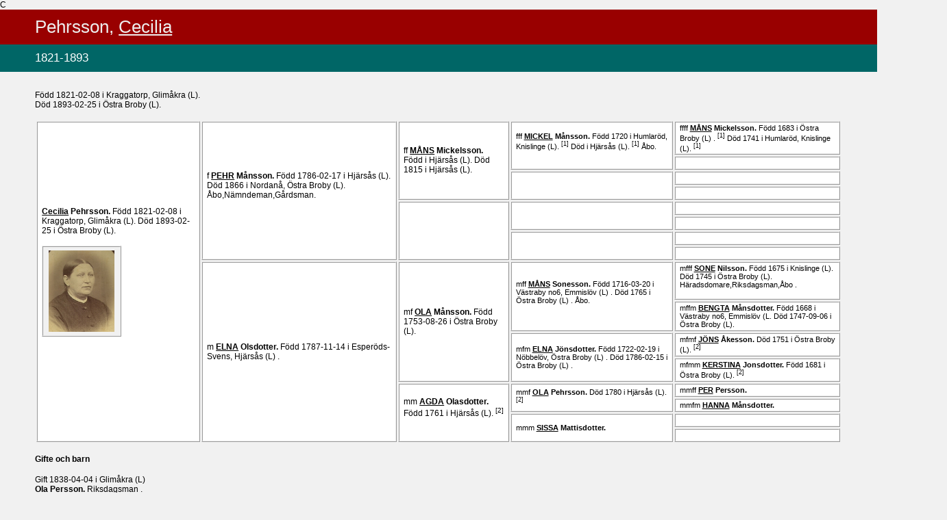

--- FILE ---
content_type: text/html
request_url: http://riccard.se/Html/0001/585.htm
body_size: 1764
content:
<!===========================================================================================>
<html>
<head>
   <meta http-equiv="Content-Type" content="text/html; charset=iso-8859-1">
   <title>
Ansedel
 Cecilia  Pehrsson</title>
   <link rel="stylesheet" href="../screen.css" type="text/css" media="screen, projection">
   <link rel="stylesheet" href="../print.css" type="text/css" media="print">
   <base target="main">
</head>
<body>
C
<div id="head">
<h1><em class=en>Pehrsson</em>,  <em class=tn>Cecilia</em> </h1>
<h2>1821-1893</h2>
</div>
<div id="trunk">
<div class=notis><p>
F&ouml;dd 1821-02-08 i Kraggatorp, Glim&aring;kra (L).
<BR>
D&ouml;d 1893-02-25 i &Ouml;stra Broby (L).
<BR>
</p></div>
<table class=antavla>
<tr>
<td class=proband rowspan="16">
<em class=ffmm>

</em>
<a href="../0001/585.htm">
 <em class=tn>Cecilia</em>  <em class=en>Pehrsson</em>.
</a>
F&ouml;dd 1821-02-08 i Kraggatorp, Glim&aring;kra (L).
D&ouml;d 1893-02-25 i &Ouml;stra Broby (L).
  
<table align="center" class=portrett>
<tr><td class=portrett>
<img src="../cecilia ohlsson g persson.jpg" alt=" Cecilia  Pehrsson 1821-1893" width=96>
</td></tr>
</table>
&nbsp;</td>
<td class=f rowspan="8">
<em class=ffmm>
f
</em>
<a href="../0001/584.htm">
 <em class=tn>PEHR</em>  <em class=en>M&aring;nsson</em>.
</a>
F&ouml;dd 1786-02-17 i Hj&auml;rs&aring;s (L).
D&ouml;d 1866 i Nordan&aring;, &Ouml;stra Broby (L).
&Aring;bo,N&auml;mndeman,G&aring;rdsman.
<BR>
  
&nbsp;</td>
<td class=ff rowspan="4">
<em class=ffmm>
ff
</em>
<a href="../0002/2068.htm">
 <em class=tn>M&Aring;NS</em>  <em class=en>Mickelsson</em>.
</a>
F&ouml;dd i Hj&auml;rs&aring;s (L).
D&ouml;d 1815 i Hj&auml;rs&aring;s (L).
  
&nbsp;</td>
<td class=fff rowspan="2">
<em class=ffmm>
fff
</em>
<a href="../0002/2060.htm">
 <em class=tn>MICKEL</em>  <em class=en>M&aring;nsson</em>.
</a>
F&ouml;dd 1720 i Humlar&ouml;d, Knislinge (L). <span class=kellanr>[1]</span>
D&ouml;d i Hj&auml;rs&aring;s (L). <span class=kellanr>[1]</span>
&Aring;bo.
<BR>
  
&nbsp;</td>
<td class=ffff>
<em class=ffmm>
ffff
</em>
<a href="../0002/2074.htm">
 <em class=tn>M&Aring;NS</em>  <em class=en>Mickelsson</em>.
</a>
F&ouml;dd 1683 i &Ouml;stra Broby (L) . <span class=kellanr>[1]</span>
D&ouml;d 1741 i Humlar&ouml;d, Knislinge (L). <span class=kellanr>[1]</span>
  
&nbsp;</td>
</tr>
<tr>
<td class=fffm>
&nbsp;
&nbsp;</td>
</tr>
<tr>
<td class=ffm rowspan="2">
&nbsp;
&nbsp;</td>
<td class=ffmf>
&nbsp;
&nbsp;</td>
</tr>
<tr>
<td class=ffmm>
&nbsp;
&nbsp;</td>
</tr>
<tr>
<td class=fm rowspan="4">
&nbsp;
&nbsp;</td>
<td class=fmf rowspan="2">
&nbsp;
&nbsp;</td>
<td class=fmff>
&nbsp;
&nbsp;</td>
</tr>
<tr>
<td class=fmfm>
&nbsp;
&nbsp;</td>
</tr>
<tr>
<td class=fmm rowspan="2">
&nbsp;
&nbsp;</td>
<td class=fmmf>
&nbsp;
&nbsp;</td>
</tr>
<tr>
<td class=fmmm>
&nbsp;
&nbsp;</td>
</tr>
<tr>
<td class=m rowspan="8">
<em class=ffmm>
m
</em>
<a href="../0002/2066.htm">
 <em class=tn>ELNA</em>  <em class=en>Olsdotter</em>.
</a>
F&ouml;dd 1787-11-14 i Esper&ouml;ds-Svens, Hj&auml;rs&aring;s (L) .
  
&nbsp;</td>
<td class=mf rowspan="4">
<em class=ffmm>
mf
</em>
<a href="../0002/2069.htm">
 <em class=tn>OLA</em>  <em class=en>M&aring;nsson</em>.
</a>
F&ouml;dd 1753-08-26 i &Ouml;stra Broby (L).
  
&nbsp;</td>
<td class=mff rowspan="2">
<em class=ffmm>
mff
</em>
<a href="../0002/2080.htm">
 <em class=tn>M&Aring;NS</em>  <em class=en>Sonesson</em>.
</a>
F&ouml;dd 1716-03-20 i V&auml;straby no6, Emmisl&ouml;v (L) .
D&ouml;d 1765 i &Ouml;stra Broby (L) .
&Aring;bo.
<BR>
  
&nbsp;</td>
<td class=mfff>
<em class=ffmm>
mfff
</em>
<a href="../0002/2064.htm">
 <em class=tn>SONE</em>  <em class=en>Nilsson</em>.
</a>
F&ouml;dd 1675 i Knislinge (L).
D&ouml;d 1745 i &Ouml;stra Broby (L).
H&auml;radsdomare,Riksdagsman,&Aring;bo .
<BR>
  
&nbsp;</td>
</tr>
<tr>
<td class=mffm>
<em class=ffmm>
mffm
</em>
<a href="../0002/2070.htm">
 <em class=tn>BENGTA</em>  <em class=en>M&aring;nsdotter</em>.
</a>
F&ouml;dd 1668 i V&auml;straby no6, Emmisl&ouml;v (L.
D&ouml;d 1747-09-06 i &Ouml;stra Broby (L).
  
&nbsp;</td>
</tr>
<tr>
<td class=mfm rowspan="2">
<em class=ffmm>
mfm
</em>
<a href="../0002/2081.htm">
 <em class=tn>ELNA</em>  <em class=en>J&ouml;nsdotter</em>.
</a>
F&ouml;dd 1722-02-19 i N&ouml;bbel&ouml;v, &Ouml;stra Broby (L) .
D&ouml;d 1786-02-15 i &Ouml;stra Broby (L) .
  
&nbsp;</td>
<td class=mfmf>
<em class=ffmm>
mfmf
</em>
<a href="../0002/2083.htm">
 <em class=tn>J&Ouml;NS</em>  <em class=en>&Aring;kesson</em>.
</a>
D&ouml;d 1751 i &Ouml;stra Broby (L). <span class=kellanr>[2]</span>
  
&nbsp;</td>
</tr>
<tr>
<td class=mfmm>
<em class=ffmm>
mfmm
</em>
<a href="../0005/5716.htm">
 <em class=tn>KERSTINA</em>  <em class=en>Jonsdotter</em>.
</a>
F&ouml;dd 1681 i &Ouml;stra Broby (L). <span class=kellanr>[2]</span>
  
&nbsp;</td>
</tr>
<tr>
<td class=mm rowspan="4">
<em class=ffmm>
mm
</em>
<a href="../0002/2072.htm">
 <em class=tn>AGDA</em>  <em class=en>Olasdotter</em>.
</a>
F&ouml;dd 1761 i Hj&auml;rs&aring;s (L). <span class=kellanr>[2]</span>
  
&nbsp;</td>
<td class=mmf rowspan="2">
<em class=ffmm>
mmf
</em>
<a href="../0005/5729.htm">
 <em class=tn>OLA</em>  <em class=en>Pehrsson</em>.
</a>
D&ouml;d 1780 i Hj&auml;rs&aring;s (L). <span class=kellanr>[2]</span>
  
&nbsp;</td>
<td class=mmff>
<em class=ffmm>
mmff
</em>
<a href="../0005/5732.htm">
 <em class=tn>PER</em>  <em class=en>Persson</em>.
</a>
  
&nbsp;</td>
</tr>
<tr>
<td class=mmfm>
<em class=ffmm>
mmfm
</em>
<a href="../0005/5733.htm">
 <em class=tn>HANNA</em>  <em class=en>M&aring;nsdotter</em>.
</a>
  
&nbsp;</td>
</tr>
<tr>
<td class=mmm rowspan="2">
<em class=ffmm>
mmm
</em>
<a href="../0005/5730.htm">
 <em class=tn>SISSA</em>  <em class=en>Mattisdotter</em>.
</a>
  
&nbsp;</td>
<td class=mmmf>
&nbsp;
&nbsp;</td>
</tr>
<tr>
<td class=mmmm>
&nbsp;
&nbsp;</td>
</tr>
</table>
<div class=giften>
<h4>
Gifte och barn
</h4>
<p class=gifte>
<A name=1197></A>
Gift<X5> 1838-04-04 i Glim&aring;kra (L)
 
</p>
<p class=partner>
<strong class=gifte>
<a href="../0002/1465.htm">
 <em class=tn>Ola</em>  <em class=en>Persson</em>.
</a>
</strong>
Riksdagsman .
<BR>
F&ouml;dd 1818-04-06 i Broestorp, Emmisl&ouml;v (L).
<BR>
</p>
<p class=barn>
<A name=1198></A>
<strong class=barn>
<a href="../0001/600.htm">
 <em class=tn>Hanna</em>  <em class=en>Olsson</em>.
</a>
</strong>
F&ouml;dd 1839-10-30 i Kraggatorp, Glim&aring;kra (L).
<BR>
D&ouml;d 1929-10-22 i Knislinge (L).
<BR>
</p>
<p class=barn>
<A name=1199></A>
<strong class=barn>
<a href="../0001/601.htm">
 <em class=tn>Per</em>  <em class=en>Olsson</em>.
</a>
</strong>
Lantbrukare.
<BR>
F&ouml;dd 1842.
<BR>
</p>
<p class=barn>
<A name=1200></A>
<strong class=barn>
<a href="../0001/602.htm">
 <em class=tn>Nils</em>  <em class=en>Olsson</em>.
</a>
</strong>
Lantbrukare.
<BR>
F&ouml;dd 1845-02-16 i Kraggatorp, Glim&aring;kra (L).
<BR>
D&ouml;d 1911 i &Ouml;stra Broby (L).
<BR>
</p>
<p class=barn>
<A name=1201></A>
<strong class=barn>
<a href="../0001/603.htm">
 <em class=tn>Olof</em>  <em class=en>Olsson Kagge</em>.
</a>
</strong>
Gods&auml;gare.
<BR>
F&ouml;dd 1846.
<BR>
</p>
<p class=barn>
<A name=1202></A>
<strong class=barn>
<a href="../0001/604.htm">
 <em class=tn>Elna</em>  <em class=en>Olsson</em>.
</a>
</strong>
</p>
<p class=barn>
<A name=1203></A>
<strong class=barn>
<a href="../0001/605.htm">
 <em class=tn>Manilla</em>  <em class=en>Olsson</em>.
</a>
</strong>
</p>
</div>
<div id="clearer">&nbsp;</div>
<p class=multimedia>
K&auml;llor
<ol class=fotnot>
<li class=fotnot>
Jimmy Freij
</li>
<li class=fotnot>
dis 4826
</li>
</ol>
</div>
<div id="foot">
<p class=sidfot>
Mont&eacute;nska anor och anh&ouml;riga. 
Framst&auml;lld av <A href="http://www.dis.se" TARGET=_blank>DISGEN</A> version 8.1d 2009-10-30
</p>
</div>
<div id="EndOfPage">&nbsp;</div>
</div>
</body>
</html>


--- FILE ---
content_type: text/css
request_url: http://riccard.se/Html/print.css
body_size: 1070
content:
/* Print */
/* version 1b.0  Date 2006-03-17 */

body {
  margin-left: 1em;
  margin-right: 1em;
  font-size: 12pt;
  font-variant: normal;
  font-style: normal;
  font-family: serif;
  color: #000000;
  background-color: #FFFFFF;}

h1 {
  margin-top: 0;
  margin-bottom: 0;
  font-family: sans-serif;
  font-size: 200%;
  font-weight: Lighter;
  text-align: center; 
  width: 100%;}

.index_f,
.index {
  font-size: 150%;}

h2 {
  margin-top: 0;
  margin-bottom: 0;
  font-family: sans-serif;
  font-size: 150%;
  font-weight: normal;
  text-align: center;}

h3 {
  margin-top: 0;
  font-family: sans-serif;
  font-size: 130%;
  font-weight: normal;
  text-align: center;}

h4 {
  margin-top: 2ex;
  font-family: sans-serif;
  font-size: 100%;
  font-weight: bold;
  text-align: left;}

p {}

p.indexlista_f,
p.indexlista {
  font-weight: normal;
  text-align: center;
  line-height: 0;
  height: 0;}

p.sidfot {
  text-align: center;
  font-style: italic;}

p.center {
  text-align: center;
  margin-right: 1%;
  margin-left: 1%;}

p.ortnamn_f,
p.ortnamn {
  margin-left: 2%;
  margin-right: 2%;
  margin-bottom: 0;
  font-weight: bold;}

p.ortperson_f,
p.ortperson {
  margin-left: 4%;
  margin-right: 2%;
  margin-top: 0;
  margin-bottom: 0;
  font-weight: normal;}

p.personreg_f,
p.personreg, 
p.efternamsreg_f, 
p.efternamsreg {
  margin-left: 2%;
  margin-right: 2%;
  font-weight: normal;}

p.partner, 
p.gifte {
  margin-top: 0;
  margin-bottom: 0;
  font-weight: normal;}

p.barn {
  margin-top: 0;
  margin-bottom: 0;
  padding-left: 4%;
  font-weight: normal;}

p.multimedia {
  border-top: thin groove #000000;
  padding-top: 2ex;
  font-weight: normal;
  text-align: center;}

p.fotnot {
  border-top: thin groove; #000000;}

li.fotnot {
  font-size: 90%;
  font-weight: normal;
  text-align: left;}

em {}
  
em.tn {
  font-style: normal; 
  text-decoration: underline;}

em.en {
  font-style: normal;}

em.ffmm {
  text-transform: lowercase;
  font-style: normal;}

em.fotnot,
.kellanr {
  vertical-align: super;
  font-size: 70%;
  font-weight: normal;
  font-style: normal;}

strong.person {}

strong.gifte, 
strong.barn {
  font-weight: normal;}

div.ansedel {
  margin-right: 2%;
  margin-left: 2%;}

div.person {
  font-size: 120%;
  font-weight: normal;
  padding-bottom: 1.5ex;}

div.notis, 
div.giften {
  margin-right: 2%;
  margin-left: 2%;
  font-weight: normal;}

#clearer {
  clear: both;
  line-height: 0;
  height: 0;}

table, tr, td, th {}

table {
  font-size: 100%;
  font-variant: normal;
  font-style: normal;}

table.antavla  {
  table-layout: fixed;
  vertical-align: middle;
  margin-left: 2%;
  width: 96%;}

table.stamtavla {
  vertical-align: middle;
  margin-left: 4%;
  width: 92%;
  border: thin solid #000000;}

table.portrett {
  margin-top: 1ex;}

table.portrett_sida {
  float: right;
  margin-right: 4%;
  margin-top: 1ex;}

td.proband, td.f, td.m, td.ff, td.fm, td.mf, td.mm {
  font-size: 85%;
  padding-left: 2%;
  padding-right: 2%;
  border: thin solid #000000;}

td.fff, td.ffm, td.fmf, td.fmm, td.mff, td.mfm, td.mmf, td.mmm, td.ffff, td.fffm, td.ffmf, td.ffmm, td.fmff, td.fmfm, td.fmmf, td.fmmm, td.mfff, td.mffm, td.mfmf, td.mfmm, td.mmff, td.mmfm, td.mmmf, td.mmmm {
  font-size: 75%;
  padding-left: 2%;
  padding-right: 2%;
  border: thin solid #000000;}

td.person_0, td.person_1, td.person_2, td.person_3, td.person_4 {
  font-size: 85%; 
  padding-left: 1%;
  padding-right: 1%;
  text-align: left;
  border: thin solid #000000;}

td.portrett {}

td.bildtext {
  padding-left: 1%;
  padding-right: 1%;
  text-align: center;
  font-style: italic;}

td.gen {
  width: 3%;
  text-align: center;}

td.gen_rub {
  text-align: center;}

td.arrow {
  width: 24px;}

#EndOfPage {
  line-height: 0;
  height: 0;}

img.arrow, 
img.tavla, 
img.ansedel {border: none; float: none;}

A:link, 
A:visited, 
A:hover, 
A:active {color: #000000; background-color: #FFFFFF; text-decoration: none;}

A:link IMG, 
A:visited IMG {display: none}

A IMG {}